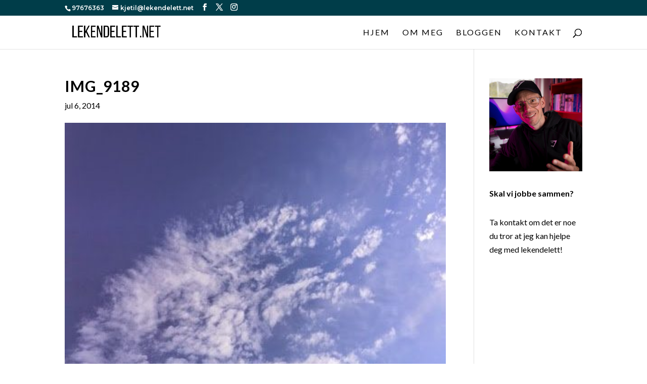

--- FILE ---
content_type: text/css
request_url: https://usercontent.one/wp/www.lekendelett.net/wp-content/themes/lekendelett/style.css?ver=4.27.5
body_size: 158
content:
/* 
 Theme Name:     Lekendelett
 Author:         Lekendelett
 Author URI:     https://www.lekendelett.net
 Template:       Divi
 Version:        001
 Description:   A Child Theme built using the elegantmarketplace.com Child theme maker
Developed by Andrew Palmer for Elegant Marketplace www.elegantmarketplace.com Free to use and duplicate as many times as you like
 Wordpress Version: 5.2.2
*/ 


/* ----------- PUT YOUR CUSTOM CSS BELOW THIS LINE -- DO NOT EDIT ABOVE THIS LINE --------------------------- */ 


